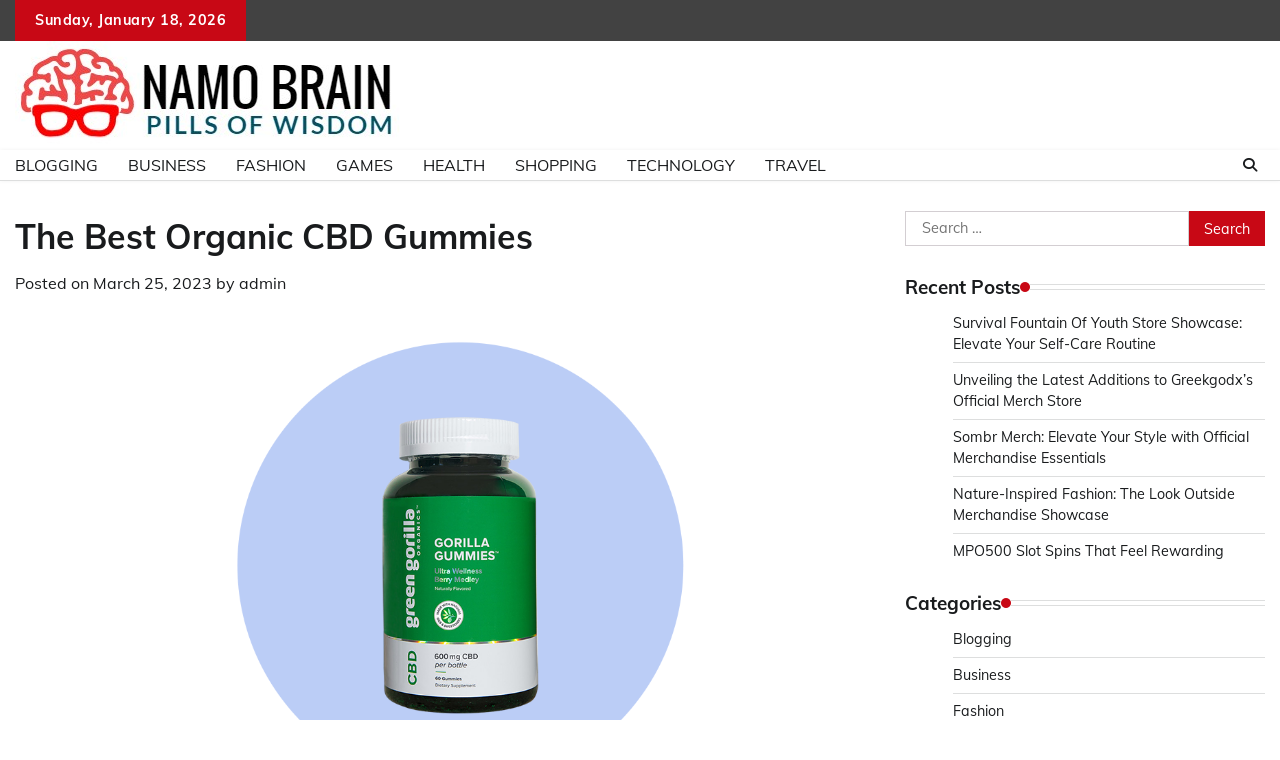

--- FILE ---
content_type: text/html; charset=UTF-8
request_url: https://namobrain.com/the-best-organic-cbd-gummies/
body_size: 8872
content:
<!doctype html>
	<html lang="en-US">
	<head>
		<meta charset="UTF-8">
		<meta name="viewport" content="width=device-width, initial-scale=1">
		<link rel="profile" href="https://gmpg.org/xfn/11">

		<title>The Best Organic CBD Gummies &#8211; Namo Brain</title>
<meta name='robots' content='max-image-preview:large' />
<link rel="alternate" type="application/rss+xml" title="Namo Brain &raquo; Feed" href="https://namobrain.com/feed/" />
<link rel="alternate" title="oEmbed (JSON)" type="application/json+oembed" href="https://namobrain.com/wp-json/oembed/1.0/embed?url=https%3A%2F%2Fnamobrain.com%2Fthe-best-organic-cbd-gummies%2F" />
<link rel="alternate" title="oEmbed (XML)" type="text/xml+oembed" href="https://namobrain.com/wp-json/oembed/1.0/embed?url=https%3A%2F%2Fnamobrain.com%2Fthe-best-organic-cbd-gummies%2F&#038;format=xml" />
<style id='wp-img-auto-sizes-contain-inline-css'>
img:is([sizes=auto i],[sizes^="auto," i]){contain-intrinsic-size:3000px 1500px}
/*# sourceURL=wp-img-auto-sizes-contain-inline-css */
</style>

<style id='wp-emoji-styles-inline-css'>

	img.wp-smiley, img.emoji {
		display: inline !important;
		border: none !important;
		box-shadow: none !important;
		height: 1em !important;
		width: 1em !important;
		margin: 0 0.07em !important;
		vertical-align: -0.1em !important;
		background: none !important;
		padding: 0 !important;
	}
/*# sourceURL=wp-emoji-styles-inline-css */
</style>
<link rel='stylesheet' id='wp-block-library-css' href='https://namobrain.com/wp-includes/css/dist/block-library/style.min.css?ver=6.9' media='all' />
<style id='global-styles-inline-css'>
:root{--wp--preset--aspect-ratio--square: 1;--wp--preset--aspect-ratio--4-3: 4/3;--wp--preset--aspect-ratio--3-4: 3/4;--wp--preset--aspect-ratio--3-2: 3/2;--wp--preset--aspect-ratio--2-3: 2/3;--wp--preset--aspect-ratio--16-9: 16/9;--wp--preset--aspect-ratio--9-16: 9/16;--wp--preset--color--black: #000000;--wp--preset--color--cyan-bluish-gray: #abb8c3;--wp--preset--color--white: #ffffff;--wp--preset--color--pale-pink: #f78da7;--wp--preset--color--vivid-red: #cf2e2e;--wp--preset--color--luminous-vivid-orange: #ff6900;--wp--preset--color--luminous-vivid-amber: #fcb900;--wp--preset--color--light-green-cyan: #7bdcb5;--wp--preset--color--vivid-green-cyan: #00d084;--wp--preset--color--pale-cyan-blue: #8ed1fc;--wp--preset--color--vivid-cyan-blue: #0693e3;--wp--preset--color--vivid-purple: #9b51e0;--wp--preset--gradient--vivid-cyan-blue-to-vivid-purple: linear-gradient(135deg,rgb(6,147,227) 0%,rgb(155,81,224) 100%);--wp--preset--gradient--light-green-cyan-to-vivid-green-cyan: linear-gradient(135deg,rgb(122,220,180) 0%,rgb(0,208,130) 100%);--wp--preset--gradient--luminous-vivid-amber-to-luminous-vivid-orange: linear-gradient(135deg,rgb(252,185,0) 0%,rgb(255,105,0) 100%);--wp--preset--gradient--luminous-vivid-orange-to-vivid-red: linear-gradient(135deg,rgb(255,105,0) 0%,rgb(207,46,46) 100%);--wp--preset--gradient--very-light-gray-to-cyan-bluish-gray: linear-gradient(135deg,rgb(238,238,238) 0%,rgb(169,184,195) 100%);--wp--preset--gradient--cool-to-warm-spectrum: linear-gradient(135deg,rgb(74,234,220) 0%,rgb(151,120,209) 20%,rgb(207,42,186) 40%,rgb(238,44,130) 60%,rgb(251,105,98) 80%,rgb(254,248,76) 100%);--wp--preset--gradient--blush-light-purple: linear-gradient(135deg,rgb(255,206,236) 0%,rgb(152,150,240) 100%);--wp--preset--gradient--blush-bordeaux: linear-gradient(135deg,rgb(254,205,165) 0%,rgb(254,45,45) 50%,rgb(107,0,62) 100%);--wp--preset--gradient--luminous-dusk: linear-gradient(135deg,rgb(255,203,112) 0%,rgb(199,81,192) 50%,rgb(65,88,208) 100%);--wp--preset--gradient--pale-ocean: linear-gradient(135deg,rgb(255,245,203) 0%,rgb(182,227,212) 50%,rgb(51,167,181) 100%);--wp--preset--gradient--electric-grass: linear-gradient(135deg,rgb(202,248,128) 0%,rgb(113,206,126) 100%);--wp--preset--gradient--midnight: linear-gradient(135deg,rgb(2,3,129) 0%,rgb(40,116,252) 100%);--wp--preset--font-size--small: 12px;--wp--preset--font-size--medium: 20px;--wp--preset--font-size--large: 36px;--wp--preset--font-size--x-large: 42px;--wp--preset--font-size--regular: 16px;--wp--preset--font-size--larger: 36px;--wp--preset--font-size--huge: 48px;--wp--preset--spacing--20: 0.44rem;--wp--preset--spacing--30: 0.67rem;--wp--preset--spacing--40: 1rem;--wp--preset--spacing--50: 1.5rem;--wp--preset--spacing--60: 2.25rem;--wp--preset--spacing--70: 3.38rem;--wp--preset--spacing--80: 5.06rem;--wp--preset--shadow--natural: 6px 6px 9px rgba(0, 0, 0, 0.2);--wp--preset--shadow--deep: 12px 12px 50px rgba(0, 0, 0, 0.4);--wp--preset--shadow--sharp: 6px 6px 0px rgba(0, 0, 0, 0.2);--wp--preset--shadow--outlined: 6px 6px 0px -3px rgb(255, 255, 255), 6px 6px rgb(0, 0, 0);--wp--preset--shadow--crisp: 6px 6px 0px rgb(0, 0, 0);}:where(.is-layout-flex){gap: 0.5em;}:where(.is-layout-grid){gap: 0.5em;}body .is-layout-flex{display: flex;}.is-layout-flex{flex-wrap: wrap;align-items: center;}.is-layout-flex > :is(*, div){margin: 0;}body .is-layout-grid{display: grid;}.is-layout-grid > :is(*, div){margin: 0;}:where(.wp-block-columns.is-layout-flex){gap: 2em;}:where(.wp-block-columns.is-layout-grid){gap: 2em;}:where(.wp-block-post-template.is-layout-flex){gap: 1.25em;}:where(.wp-block-post-template.is-layout-grid){gap: 1.25em;}.has-black-color{color: var(--wp--preset--color--black) !important;}.has-cyan-bluish-gray-color{color: var(--wp--preset--color--cyan-bluish-gray) !important;}.has-white-color{color: var(--wp--preset--color--white) !important;}.has-pale-pink-color{color: var(--wp--preset--color--pale-pink) !important;}.has-vivid-red-color{color: var(--wp--preset--color--vivid-red) !important;}.has-luminous-vivid-orange-color{color: var(--wp--preset--color--luminous-vivid-orange) !important;}.has-luminous-vivid-amber-color{color: var(--wp--preset--color--luminous-vivid-amber) !important;}.has-light-green-cyan-color{color: var(--wp--preset--color--light-green-cyan) !important;}.has-vivid-green-cyan-color{color: var(--wp--preset--color--vivid-green-cyan) !important;}.has-pale-cyan-blue-color{color: var(--wp--preset--color--pale-cyan-blue) !important;}.has-vivid-cyan-blue-color{color: var(--wp--preset--color--vivid-cyan-blue) !important;}.has-vivid-purple-color{color: var(--wp--preset--color--vivid-purple) !important;}.has-black-background-color{background-color: var(--wp--preset--color--black) !important;}.has-cyan-bluish-gray-background-color{background-color: var(--wp--preset--color--cyan-bluish-gray) !important;}.has-white-background-color{background-color: var(--wp--preset--color--white) !important;}.has-pale-pink-background-color{background-color: var(--wp--preset--color--pale-pink) !important;}.has-vivid-red-background-color{background-color: var(--wp--preset--color--vivid-red) !important;}.has-luminous-vivid-orange-background-color{background-color: var(--wp--preset--color--luminous-vivid-orange) !important;}.has-luminous-vivid-amber-background-color{background-color: var(--wp--preset--color--luminous-vivid-amber) !important;}.has-light-green-cyan-background-color{background-color: var(--wp--preset--color--light-green-cyan) !important;}.has-vivid-green-cyan-background-color{background-color: var(--wp--preset--color--vivid-green-cyan) !important;}.has-pale-cyan-blue-background-color{background-color: var(--wp--preset--color--pale-cyan-blue) !important;}.has-vivid-cyan-blue-background-color{background-color: var(--wp--preset--color--vivid-cyan-blue) !important;}.has-vivid-purple-background-color{background-color: var(--wp--preset--color--vivid-purple) !important;}.has-black-border-color{border-color: var(--wp--preset--color--black) !important;}.has-cyan-bluish-gray-border-color{border-color: var(--wp--preset--color--cyan-bluish-gray) !important;}.has-white-border-color{border-color: var(--wp--preset--color--white) !important;}.has-pale-pink-border-color{border-color: var(--wp--preset--color--pale-pink) !important;}.has-vivid-red-border-color{border-color: var(--wp--preset--color--vivid-red) !important;}.has-luminous-vivid-orange-border-color{border-color: var(--wp--preset--color--luminous-vivid-orange) !important;}.has-luminous-vivid-amber-border-color{border-color: var(--wp--preset--color--luminous-vivid-amber) !important;}.has-light-green-cyan-border-color{border-color: var(--wp--preset--color--light-green-cyan) !important;}.has-vivid-green-cyan-border-color{border-color: var(--wp--preset--color--vivid-green-cyan) !important;}.has-pale-cyan-blue-border-color{border-color: var(--wp--preset--color--pale-cyan-blue) !important;}.has-vivid-cyan-blue-border-color{border-color: var(--wp--preset--color--vivid-cyan-blue) !important;}.has-vivid-purple-border-color{border-color: var(--wp--preset--color--vivid-purple) !important;}.has-vivid-cyan-blue-to-vivid-purple-gradient-background{background: var(--wp--preset--gradient--vivid-cyan-blue-to-vivid-purple) !important;}.has-light-green-cyan-to-vivid-green-cyan-gradient-background{background: var(--wp--preset--gradient--light-green-cyan-to-vivid-green-cyan) !important;}.has-luminous-vivid-amber-to-luminous-vivid-orange-gradient-background{background: var(--wp--preset--gradient--luminous-vivid-amber-to-luminous-vivid-orange) !important;}.has-luminous-vivid-orange-to-vivid-red-gradient-background{background: var(--wp--preset--gradient--luminous-vivid-orange-to-vivid-red) !important;}.has-very-light-gray-to-cyan-bluish-gray-gradient-background{background: var(--wp--preset--gradient--very-light-gray-to-cyan-bluish-gray) !important;}.has-cool-to-warm-spectrum-gradient-background{background: var(--wp--preset--gradient--cool-to-warm-spectrum) !important;}.has-blush-light-purple-gradient-background{background: var(--wp--preset--gradient--blush-light-purple) !important;}.has-blush-bordeaux-gradient-background{background: var(--wp--preset--gradient--blush-bordeaux) !important;}.has-luminous-dusk-gradient-background{background: var(--wp--preset--gradient--luminous-dusk) !important;}.has-pale-ocean-gradient-background{background: var(--wp--preset--gradient--pale-ocean) !important;}.has-electric-grass-gradient-background{background: var(--wp--preset--gradient--electric-grass) !important;}.has-midnight-gradient-background{background: var(--wp--preset--gradient--midnight) !important;}.has-small-font-size{font-size: var(--wp--preset--font-size--small) !important;}.has-medium-font-size{font-size: var(--wp--preset--font-size--medium) !important;}.has-large-font-size{font-size: var(--wp--preset--font-size--large) !important;}.has-x-large-font-size{font-size: var(--wp--preset--font-size--x-large) !important;}
/*# sourceURL=global-styles-inline-css */
</style>

<style id='classic-theme-styles-inline-css'>
/*! This file is auto-generated */
.wp-block-button__link{color:#fff;background-color:#32373c;border-radius:9999px;box-shadow:none;text-decoration:none;padding:calc(.667em + 2px) calc(1.333em + 2px);font-size:1.125em}.wp-block-file__button{background:#32373c;color:#fff;text-decoration:none}
/*# sourceURL=/wp-includes/css/classic-themes.min.css */
</style>
<link rel='stylesheet' id='adore-news-fonts-css' href='https://namobrain.com/wp-content/fonts/873c718fe484469b0f79a098c3422309.css' media='all' />
<link rel='stylesheet' id='adore-news-slick-style-css' href='https://namobrain.com/wp-content/themes/adore-news/assets/css/slick.min.css?ver=1.8.0' media='all' />
<link rel='stylesheet' id='adore-news-fontawesome-style-css' href='https://namobrain.com/wp-content/themes/adore-news/assets/css/fontawesome.min.css?ver=1.8.0' media='all' />
<link rel='stylesheet' id='adore-news-blocks-style-css' href='https://namobrain.com/wp-content/themes/adore-news/assets/css/blocks.min.css?ver=6.9' media='all' />
<link rel='stylesheet' id='adore-news-style-css' href='https://namobrain.com/wp-content/themes/adore-news/style.css?ver=1.0.9' media='all' />
<script src="https://namobrain.com/wp-includes/js/jquery/jquery.min.js?ver=3.7.1" id="jquery-core-js"></script>
<script src="https://namobrain.com/wp-includes/js/jquery/jquery-migrate.min.js?ver=3.4.1" id="jquery-migrate-js"></script>
<link rel="https://api.w.org/" href="https://namobrain.com/wp-json/" /><link rel="alternate" title="JSON" type="application/json" href="https://namobrain.com/wp-json/wp/v2/posts/126" /><link rel="EditURI" type="application/rsd+xml" title="RSD" href="https://namobrain.com/xmlrpc.php?rsd" />
<meta name="generator" content="WordPress 6.9" />
<link rel="canonical" href="https://namobrain.com/the-best-organic-cbd-gummies/" />
<link rel='shortlink' href='https://namobrain.com/?p=126' />

<style type="text/css" id="breadcrumb-trail-css">.trail-items li:not(:last-child):after {content: "/";}</style>
	<style type="text/css">

		/* Site title and tagline color css */
		.site-title a{
			color: #000000;
		}
		.site-description {
			color: #404040;
		}
		/* End Site title and tagline color css */

	</style>

	<link rel="icon" href="https://namobrain.com/wp-content/uploads/2022/08/cropped-Namo-Brain-1-1-150x150.jpg" sizes="32x32" />
<link rel="icon" href="https://namobrain.com/wp-content/uploads/2022/08/cropped-Namo-Brain-1-1-300x300.jpg" sizes="192x192" />
<link rel="apple-touch-icon" href="https://namobrain.com/wp-content/uploads/2022/08/cropped-Namo-Brain-1-1-300x300.jpg" />
<meta name="msapplication-TileImage" content="https://namobrain.com/wp-content/uploads/2022/08/cropped-Namo-Brain-1-1-300x300.jpg" />
		<style id="wp-custom-css">
			.site-info{display:none}		</style>
			</head>

	<body class="wp-singular post-template-default single single-post postid-126 single-format-standard wp-custom-logo wp-embed-responsive wp-theme-adore-news section-header-2 right-sidebar">
				<div id="page" class="site">
			<a class="skip-link screen-reader-text" href="#primary-content">Skip to content</a>
			<div id="loader">
				<div class="loader-container">
					<div id="preloader">
						<img src="https://namobrain.com/wp-content/themes/adore-news/assets/style-5.gif">
					</div>
				</div>
			</div>
			<header id="masthead" class="site-header">
				<div class="top-header">
					<div class="theme-wrapper">
						<div class="top-header-wrap">
							<div class="left-side">
								<div class="top-info">
									Sunday, January 18, 2026								</div>
							</div>
															<div class="right-side">
									<div class="social-icons">
																			</div>
								</div>
													</div>
					</div>
				</div>
				<div class="middle-header">
					<div class="theme-wrapper">
						<div class="middle-header-wrap">

							<div class="site-branding">
																	<div class="site-logo">
										<a href="https://namobrain.com/" class="custom-logo-link" rel="home"><img width="390" height="103" src="https://namobrain.com/wp-content/uploads/2022/08/Namo-Brain-1.jpg" class="custom-logo" alt="Namo Brain" decoding="async" srcset="https://namobrain.com/wp-content/uploads/2022/08/Namo-Brain-1.jpg 390w, https://namobrain.com/wp-content/uploads/2022/08/Namo-Brain-1-300x79.jpg 300w" sizes="(max-width: 390px) 100vw, 390px" /></a>									</div>
																</div><!-- .site-branding -->

													</div>
					</div>
				</div>
				<div class="header-outer-wrapper">
					<div class="adore-header">
						<div class="theme-wrapper">
							<div class="header-wrapper">

								<div class="header-nav-search">
									<div class="header-navigation">
										<nav id="site-navigation" class="main-navigation">
											<button class="menu-toggle" aria-controls="primary-menu" aria-expanded="false">
												<span></span>
												<span></span>
												<span></span>
											</button>
											<div class="menu-primary-container"><ul id="primary-menu" class="menu"><li id="menu-item-83" class="menu-item menu-item-type-taxonomy menu-item-object-category menu-item-83"><a href="https://namobrain.com/category/blogging/">Blogging</a></li>
<li id="menu-item-84" class="menu-item menu-item-type-taxonomy menu-item-object-category menu-item-84"><a href="https://namobrain.com/category/business/">Business</a></li>
<li id="menu-item-85" class="menu-item menu-item-type-taxonomy menu-item-object-category menu-item-85"><a href="https://namobrain.com/category/fashion/">Fashion</a></li>
<li id="menu-item-86" class="menu-item menu-item-type-taxonomy menu-item-object-category menu-item-86"><a href="https://namobrain.com/category/games/">Games</a></li>
<li id="menu-item-87" class="menu-item menu-item-type-taxonomy menu-item-object-category menu-item-87"><a href="https://namobrain.com/category/health/">Health</a></li>
<li id="menu-item-88" class="menu-item menu-item-type-taxonomy menu-item-object-category current-post-ancestor current-menu-parent current-post-parent menu-item-88"><a href="https://namobrain.com/category/shopping/">Shopping</a></li>
<li id="menu-item-89" class="menu-item menu-item-type-taxonomy menu-item-object-category menu-item-89"><a href="https://namobrain.com/category/technology/">Technology</a></li>
<li id="menu-item-90" class="menu-item menu-item-type-taxonomy menu-item-object-category menu-item-90"><a href="https://namobrain.com/category/travel/">Travel</a></li>
</ul></div>										</nav><!-- #site-navigation -->
									</div>

									<div class="header-end">
										<div class="navigation-search">
											<div class="navigation-search-wrap">
												<a href="#" title="Search" class="navigation-search-icon">
													<i class="fa fa-search"></i>
												</a>
												<div class="navigation-search-form">
													<form role="search" method="get" class="search-form" action="https://namobrain.com/">
				<label>
					<span class="screen-reader-text">Search for:</span>
					<input type="search" class="search-field" placeholder="Search &hellip;" value="" name="s" />
				</label>
				<input type="submit" class="search-submit" value="Search" />
			</form>												</div>
											</div>
										</div>
									</div>
								</div>
							</div>
						</div>
					</div>
				</div>
			</header><!-- #masthead -->

			<div id="primary-content" class="primary-content">

				
					<div id="content" class="site-content theme-wrapper">
						<div class="theme-wrap">

						
<main id="primary" class="site-main">

	
<article id="post-126" class="post-126 post type-post status-publish format-standard has-post-thumbnail hentry category-shopping tag-gummies">
			<header class="entry-header">
			<h1 class="entry-title">The Best Organic CBD Gummies</h1>		</header><!-- .entry-header -->
					<div class="entry-meta">
				<span class="posted-on">Posted on <a href="https://namobrain.com/the-best-organic-cbd-gummies/" rel="bookmark"><time class="entry-date published" datetime="2023-03-25T06:25:23+00:00">March 25, 2023</time><time class="updated" datetime="2023-03-29T06:26:12+00:00">March 29, 2023</time></a></span><span class="byline"> by <span class="author vcard"><a class="url fn n" href="https://namobrain.com/author/admin/">admin</a></span></span>			</div><!-- .entry-meta -->
				
	
		<div class="post-thumbnail">
			<img width="1296" height="728" src="https://namobrain.com/wp-content/uploads/2023/03/1-9.png" class="attachment-post-thumbnail size-post-thumbnail wp-post-image" alt="The Best Organic CBD Gummies" decoding="async" fetchpriority="high" srcset="https://namobrain.com/wp-content/uploads/2023/03/1-9.png 1296w, https://namobrain.com/wp-content/uploads/2023/03/1-9-300x169.png 300w, https://namobrain.com/wp-content/uploads/2023/03/1-9-1024x575.png 1024w, https://namobrain.com/wp-content/uploads/2023/03/1-9-768x431.png 768w" sizes="(max-width: 1296px) 100vw, 1296px" />		</div><!-- .post-thumbnail -->

		
	<div class="entry-content">
		<p style="text-align: justify;">These gummies are made with full-spectrum CBD, which means they contain all the beneficial compounds found in the hemp plant, including a small amount of THC. Charlotte&#8217;s Web is known for its high-quality hemp and their gummies are made with all-natural ingredients and flavors. Each gummy contains 10mg of CBD, making them a great option for those new to CBD or for those who prefer a lower dosage.If you&#8217;re looking for a more unique CBD gummy experience, you may want to try the Not Pot Vegan CBD Gummies. These gummies are made with broad-spectrum CBD and are infused with a variety of natural ingredients like ashwagandha, elderberry, and ginger. Not Pot is also committed to sustainability, using eco-friendly packaging and donating a portion of their profits to social justice organizations.</p>
<p style="text-align: justify;">Each gummy contains 10mg of CBD, making them a good choice for those who prefer a lower dosage or who want to try a unique blend of ingredients.For those looking for a high-dosage option, the PureKana Vegan CBD Gummies may be the way to go. Each gummy contains 25mg of CBD, making them a potent and effective option. PureKana uses all-natural flavors and colors and their gummies are also gluten-free and allergen-free.Last but not least are the Sunday Scaries Vegan AF CBD Gummies. These gummies are made with broad-spectrum CBD and are infused with vitamins B12 and D3 to help support overall wellness. Sunday Scaries also uses all-natural ingredients and flavors and their gummies are gluten-free and allergen-free. Each gummy contains 10mg of CBD, making them a good choice for those new to CBD or for those who prefer a lower dosage.In conclusion, there are many great vegan CBD gummies on the market to choose from.</p>
<p style="text-align: justify;">Whether you&#8217;re looking for a potent and effective option or a unique blend of natural ingredients, there&#8217;s a gummy out there for you. It&#8217;s important to do your research and choose a reputable brand that uses high-quality ingredients and transparently displays their lab results. With the right vegan CBD gummies, you can incorporate the benefits of CBD into your wellness routine in a delicious and convenient way. The use of cannabidiol (CBD) products has been steadily increasing in popularity due to the numerous potential health benefits they offer. CBD gummies are an easy and tasty way to consume CBD, and the organic varieties are considered the best option for those who <a href='https://www.chicagomag.com/promotion/best-cbd-gummies-of-2023-delicious-discreet-effective-relief'><strong>best cbd gummies</strong></a> prioritize natural and sustainable products.Organic CBD gummies are made using organic hemp plants that are grown without the use of pesticides, herbicides, or synthetic fertilizers.</p>
	</div><!-- .entry-content -->
	<footer class="entry-footer">
		<span class="cat-links">Posted in <a href="https://namobrain.com/category/shopping/" rel="category tag">Shopping</a></span><span class="tags-links">Tagged <a href="https://namobrain.com/tag/gummies/" rel="tag">Gummies</a></span>	</footer><!-- .entry-footer -->
</article><!-- #post-126 -->

	<nav class="navigation post-navigation" aria-label="Posts">
		<h2 class="screen-reader-text">Post navigation</h2>
		<div class="nav-links"><div class="nav-previous"><a href="https://namobrain.com/mega888-original-the-best-tips-for-maximizing-your-wins/" rel="prev"><span class="nav-subtitle">Previous:</span> <span class="nav-title">Mega888 Original: The Best Tips for Maximizing Your Wins</span></a></div><div class="nav-next"><a href="https://namobrain.com/unlock-the-door-to-your-fortune-with-jackpot338/" rel="next"><span class="nav-subtitle">Next:</span> <span class="nav-title">Unlock the Door to Your Fortune with Jackpot338</span></a></div></div>
	</nav>				<div class="related-posts">
										<h2>Related Posts</h2>
										<div class="theme-archive-layout grid-layout grid-column-3">
													<article id="post-704" class="post-704 post type-post status-publish format-standard has-post-thumbnail hentry category-shopping tag-merchandise">
								<div class="post-item post-grid">
									<div class="post-item-image">
										<a href="https://namobrain.com/survival-fountain-of-youth-store-showcase-elevate-your-self-care-routine/">
		<div class="post-thumbnail">
			<img width="800" height="600" src="https://namobrain.com/wp-content/uploads/2026/01/57-2.jpg" class="attachment-post-thumbnail size-post-thumbnail wp-post-image" alt="Survival Fountain Of Youth Store Showcase: Elevate Your Self-Care Routine" decoding="async" srcset="https://namobrain.com/wp-content/uploads/2026/01/57-2.jpg 800w, https://namobrain.com/wp-content/uploads/2026/01/57-2-300x225.jpg 300w, https://namobrain.com/wp-content/uploads/2026/01/57-2-768x576.jpg 768w" sizes="(max-width: 800px) 100vw, 800px" />		</div><!-- .post-thumbnail -->

		</a>
									</div>
									<div class="post-item-content">
										<div class="entry-cat">
											<ul class="post-categories">
	<li><a href="https://namobrain.com/category/shopping/" rel="category tag">Shopping</a></li></ul>										</div>
										<h2 class="entry-title"><a href="https://namobrain.com/survival-fountain-of-youth-store-showcase-elevate-your-self-care-routine/" rel="bookmark">Survival Fountain Of Youth Store Showcase: Elevate Your Self-Care Routine</a></h2>										<ul class="entry-meta">
											<li class="post-author"> <a href="https://namobrain.com/author/admin/">admin</a></li>
											<li class="post-date"> <span class="line"></span>January 7, 2026</li>
										</ul>
										<div class="post-content">
											<p>In today&#8217;s fast-paced world, maintaining a consistent and effective self-care routine has become essential for [&hellip;]</p>
										</div><!-- post-content -->
									</div>
								</div>
							</article>
														<article id="post-640" class="post-640 post type-post status-publish format-standard has-post-thumbnail hentry category-shopping tag-merchandise">
								<div class="post-item post-grid">
									<div class="post-item-image">
										<a href="https://namobrain.com/unlocking-the-mystery-the-story-behind-brittany-broskis-merch-store/">
		<div class="post-thumbnail">
			<img width="520" height="650" src="https://namobrain.com/wp-content/uploads/2025/10/30-5-1.jpg" class="attachment-post-thumbnail size-post-thumbnail wp-post-image" alt="Unlocking the Mystery: The Story Behind Brittany Broski&#039;s Merch Store" decoding="async" srcset="https://namobrain.com/wp-content/uploads/2025/10/30-5-1.jpg 520w, https://namobrain.com/wp-content/uploads/2025/10/30-5-1-240x300.jpg 240w" sizes="(max-width: 520px) 100vw, 520px" />		</div><!-- .post-thumbnail -->

		</a>
									</div>
									<div class="post-item-content">
										<div class="entry-cat">
											<ul class="post-categories">
	<li><a href="https://namobrain.com/category/shopping/" rel="category tag">Shopping</a></li></ul>										</div>
										<h2 class="entry-title"><a href="https://namobrain.com/unlocking-the-mystery-the-story-behind-brittany-broskis-merch-store/" rel="bookmark">Unlocking the Mystery: The Story Behind Brittany Broski&#8217;s Merch Store</a></h2>										<ul class="entry-meta">
											<li class="post-author"> <a href="https://namobrain.com/author/admin/">admin</a></li>
											<li class="post-date"> <span class="line"></span>October 10, 2025</li>
										</ul>
										<div class="post-content">
											<p>In the ever-evolving landscape of internet culture, certain personalities rise above the noise, capturing the [&hellip;]</p>
										</div><!-- post-content -->
									</div>
								</div>
							</article>
														<article id="post-676" class="post-676 post type-post status-publish format-standard has-post-thumbnail hentry category-shopping tag-merchandise">
								<div class="post-item post-grid">
									<div class="post-item-image">
										<a href="https://namobrain.com/unveiling-the-best-haikyuu-official-merchandise-you-need-to-own/">
		<div class="post-thumbnail">
			<img width="800" height="600" src="https://namobrain.com/wp-content/uploads/2025/12/22-8.jpg" class="attachment-post-thumbnail size-post-thumbnail wp-post-image" alt="Unveiling the Best Haikyuu Official Merchandise You Need to Own" decoding="async" loading="lazy" srcset="https://namobrain.com/wp-content/uploads/2025/12/22-8.jpg 800w, https://namobrain.com/wp-content/uploads/2025/12/22-8-300x225.jpg 300w, https://namobrain.com/wp-content/uploads/2025/12/22-8-768x576.jpg 768w" sizes="auto, (max-width: 800px) 100vw, 800px" />		</div><!-- .post-thumbnail -->

		</a>
									</div>
									<div class="post-item-content">
										<div class="entry-cat">
											<ul class="post-categories">
	<li><a href="https://namobrain.com/category/shopping/" rel="category tag">Shopping</a></li></ul>										</div>
										<h2 class="entry-title"><a href="https://namobrain.com/unveiling-the-best-haikyuu-official-merchandise-you-need-to-own/" rel="bookmark">Unveiling the Best Haikyuu Official Merchandise You Need to Own</a></h2>										<ul class="entry-meta">
											<li class="post-author"> <a href="https://namobrain.com/author/admin/">admin</a></li>
											<li class="post-date"> <span class="line"></span>December 13, 2025</li>
										</ul>
										<div class="post-content">
											<p>In the vibrant world of anime fandom, &#8220;Haikyuu!!&#8221; stands out as one of the most [&hellip;]</p>
										</div><!-- post-content -->
									</div>
								</div>
							</article>
												</div>
				</div>
				
	</main><!-- #main -->


<aside id="secondary" class="widget-area">
	<section id="search-2" class="widget widget_search"><form role="search" method="get" class="search-form" action="https://namobrain.com/">
				<label>
					<span class="screen-reader-text">Search for:</span>
					<input type="search" class="search-field" placeholder="Search &hellip;" value="" name="s" />
				</label>
				<input type="submit" class="search-submit" value="Search" />
			</form></section>
		<section id="recent-posts-2" class="widget widget_recent_entries">
		<h2 class="widget-title">Recent Posts</h2>
		<ul>
											<li>
					<a href="https://namobrain.com/survival-fountain-of-youth-store-showcase-elevate-your-self-care-routine/">Survival Fountain Of Youth Store Showcase: Elevate Your Self-Care Routine</a>
									</li>
											<li>
					<a href="https://namobrain.com/unveiling-the-latest-additions-to-greekgodxs-official-merch-store/">Unveiling the Latest Additions to Greekgodx&#8217;s Official Merch Store</a>
									</li>
											<li>
					<a href="https://namobrain.com/sombr-merch-elevate-your-style-with-official-merchandise-essentials/">Sombr Merch: Elevate Your Style with Official Merchandise Essentials</a>
									</li>
											<li>
					<a href="https://namobrain.com/nature-inspired-fashion-the-look-outside-merchandise-showcase/">Nature-Inspired Fashion: The Look Outside Merchandise Showcase</a>
									</li>
											<li>
					<a href="https://namobrain.com/mpo500-slot-spins-that-feel-rewarding/">MPO500 Slot Spins That Feel Rewarding</a>
									</li>
					</ul>

		</section><section id="nav_menu-2" class="widget widget_nav_menu"><h2 class="widget-title">Categories</h2><div class="menu-primary-container"><ul id="menu-primary" class="menu"><li class="menu-item menu-item-type-taxonomy menu-item-object-category menu-item-83"><a href="https://namobrain.com/category/blogging/">Blogging</a></li>
<li class="menu-item menu-item-type-taxonomy menu-item-object-category menu-item-84"><a href="https://namobrain.com/category/business/">Business</a></li>
<li class="menu-item menu-item-type-taxonomy menu-item-object-category menu-item-85"><a href="https://namobrain.com/category/fashion/">Fashion</a></li>
<li class="menu-item menu-item-type-taxonomy menu-item-object-category menu-item-86"><a href="https://namobrain.com/category/games/">Games</a></li>
<li class="menu-item menu-item-type-taxonomy menu-item-object-category menu-item-87"><a href="https://namobrain.com/category/health/">Health</a></li>
<li class="menu-item menu-item-type-taxonomy menu-item-object-category current-post-ancestor current-menu-parent current-post-parent menu-item-88"><a href="https://namobrain.com/category/shopping/">Shopping</a></li>
<li class="menu-item menu-item-type-taxonomy menu-item-object-category menu-item-89"><a href="https://namobrain.com/category/technology/">Technology</a></li>
<li class="menu-item menu-item-type-taxonomy menu-item-object-category menu-item-90"><a href="https://namobrain.com/category/travel/">Travel</a></li>
</ul></div></section></aside><!-- #secondary -->

</div>

		</div>
	</div><!-- #content -->

	
	<footer id="colophon" class="site-footer">
		<div class="top-footer">
			<div class="theme-wrapper">
				<div class="top-footer-widgets">
										<div class="footer-widget">
											</div>
										<div class="footer-widget">
											</div>
										<div class="footer-widget">
											</div>
										<div class="footer-widget">
											</div>
									</div>
			</div>
		</div>
					<div class="bottom-footer">
				<div class="theme-wrapper">
					<div class="bottom-footer-info">
						<div class="site-info">
							<span>
								Copyright &copy; 2026 <a href="https://namobrain.com/">Namo Brain</a>								Theme: Adore News By <a href="https://adorethemes.com/">Adore Themes</a>.							</span>	
						</div><!-- .site-info -->
					</div>
				</div>
			</div>

	</footer><!-- #colophon -->

			<a href="#" id="scroll-to-top" class="adore-news-scroll-to-top"><i class="fas fa-chevron-up"></i></a>		
	
</div><!-- #page -->

<script type="speculationrules">
{"prefetch":[{"source":"document","where":{"and":[{"href_matches":"/*"},{"not":{"href_matches":["/wp-*.php","/wp-admin/*","/wp-content/uploads/*","/wp-content/*","/wp-content/plugins/*","/wp-content/themes/adore-news/*","/*\\?(.+)"]}},{"not":{"selector_matches":"a[rel~=\"nofollow\"]"}},{"not":{"selector_matches":".no-prefetch, .no-prefetch a"}}]},"eagerness":"conservative"}]}
</script>
<script src="https://namobrain.com/wp-content/themes/adore-news/assets/js/navigation.min.js?ver=1.0.9" id="adore-news-navigation-js"></script>
<script src="https://namobrain.com/wp-content/themes/adore-news/assets/js/slick.min.js?ver=1.8.0" id="adore-news-slick-script-js"></script>
<script src="https://namobrain.com/wp-content/themes/adore-news/assets/js/acmeticker.min.js?ver=1.8.0" id="adore-news-acmeticker-script-js"></script>
<script src="https://namobrain.com/wp-content/themes/adore-news/assets/js/custom.min.js?ver=1.0.9" id="adore-news-custom-script-js"></script>
<script id="wp-emoji-settings" type="application/json">
{"baseUrl":"https://s.w.org/images/core/emoji/17.0.2/72x72/","ext":".png","svgUrl":"https://s.w.org/images/core/emoji/17.0.2/svg/","svgExt":".svg","source":{"concatemoji":"https://namobrain.com/wp-includes/js/wp-emoji-release.min.js?ver=6.9"}}
</script>
<script type="module">
/*! This file is auto-generated */
const a=JSON.parse(document.getElementById("wp-emoji-settings").textContent),o=(window._wpemojiSettings=a,"wpEmojiSettingsSupports"),s=["flag","emoji"];function i(e){try{var t={supportTests:e,timestamp:(new Date).valueOf()};sessionStorage.setItem(o,JSON.stringify(t))}catch(e){}}function c(e,t,n){e.clearRect(0,0,e.canvas.width,e.canvas.height),e.fillText(t,0,0);t=new Uint32Array(e.getImageData(0,0,e.canvas.width,e.canvas.height).data);e.clearRect(0,0,e.canvas.width,e.canvas.height),e.fillText(n,0,0);const a=new Uint32Array(e.getImageData(0,0,e.canvas.width,e.canvas.height).data);return t.every((e,t)=>e===a[t])}function p(e,t){e.clearRect(0,0,e.canvas.width,e.canvas.height),e.fillText(t,0,0);var n=e.getImageData(16,16,1,1);for(let e=0;e<n.data.length;e++)if(0!==n.data[e])return!1;return!0}function u(e,t,n,a){switch(t){case"flag":return n(e,"\ud83c\udff3\ufe0f\u200d\u26a7\ufe0f","\ud83c\udff3\ufe0f\u200b\u26a7\ufe0f")?!1:!n(e,"\ud83c\udde8\ud83c\uddf6","\ud83c\udde8\u200b\ud83c\uddf6")&&!n(e,"\ud83c\udff4\udb40\udc67\udb40\udc62\udb40\udc65\udb40\udc6e\udb40\udc67\udb40\udc7f","\ud83c\udff4\u200b\udb40\udc67\u200b\udb40\udc62\u200b\udb40\udc65\u200b\udb40\udc6e\u200b\udb40\udc67\u200b\udb40\udc7f");case"emoji":return!a(e,"\ud83e\u1fac8")}return!1}function f(e,t,n,a){let r;const o=(r="undefined"!=typeof WorkerGlobalScope&&self instanceof WorkerGlobalScope?new OffscreenCanvas(300,150):document.createElement("canvas")).getContext("2d",{willReadFrequently:!0}),s=(o.textBaseline="top",o.font="600 32px Arial",{});return e.forEach(e=>{s[e]=t(o,e,n,a)}),s}function r(e){var t=document.createElement("script");t.src=e,t.defer=!0,document.head.appendChild(t)}a.supports={everything:!0,everythingExceptFlag:!0},new Promise(t=>{let n=function(){try{var e=JSON.parse(sessionStorage.getItem(o));if("object"==typeof e&&"number"==typeof e.timestamp&&(new Date).valueOf()<e.timestamp+604800&&"object"==typeof e.supportTests)return e.supportTests}catch(e){}return null}();if(!n){if("undefined"!=typeof Worker&&"undefined"!=typeof OffscreenCanvas&&"undefined"!=typeof URL&&URL.createObjectURL&&"undefined"!=typeof Blob)try{var e="postMessage("+f.toString()+"("+[JSON.stringify(s),u.toString(),c.toString(),p.toString()].join(",")+"));",a=new Blob([e],{type:"text/javascript"});const r=new Worker(URL.createObjectURL(a),{name:"wpTestEmojiSupports"});return void(r.onmessage=e=>{i(n=e.data),r.terminate(),t(n)})}catch(e){}i(n=f(s,u,c,p))}t(n)}).then(e=>{for(const n in e)a.supports[n]=e[n],a.supports.everything=a.supports.everything&&a.supports[n],"flag"!==n&&(a.supports.everythingExceptFlag=a.supports.everythingExceptFlag&&a.supports[n]);var t;a.supports.everythingExceptFlag=a.supports.everythingExceptFlag&&!a.supports.flag,a.supports.everything||((t=a.source||{}).concatemoji?r(t.concatemoji):t.wpemoji&&t.twemoji&&(r(t.twemoji),r(t.wpemoji)))});
//# sourceURL=https://namobrain.com/wp-includes/js/wp-emoji-loader.min.js
</script>

</body>
</html>


<!-- Page cached by LiteSpeed Cache 7.7 on 2026-01-18 12:32:04 -->